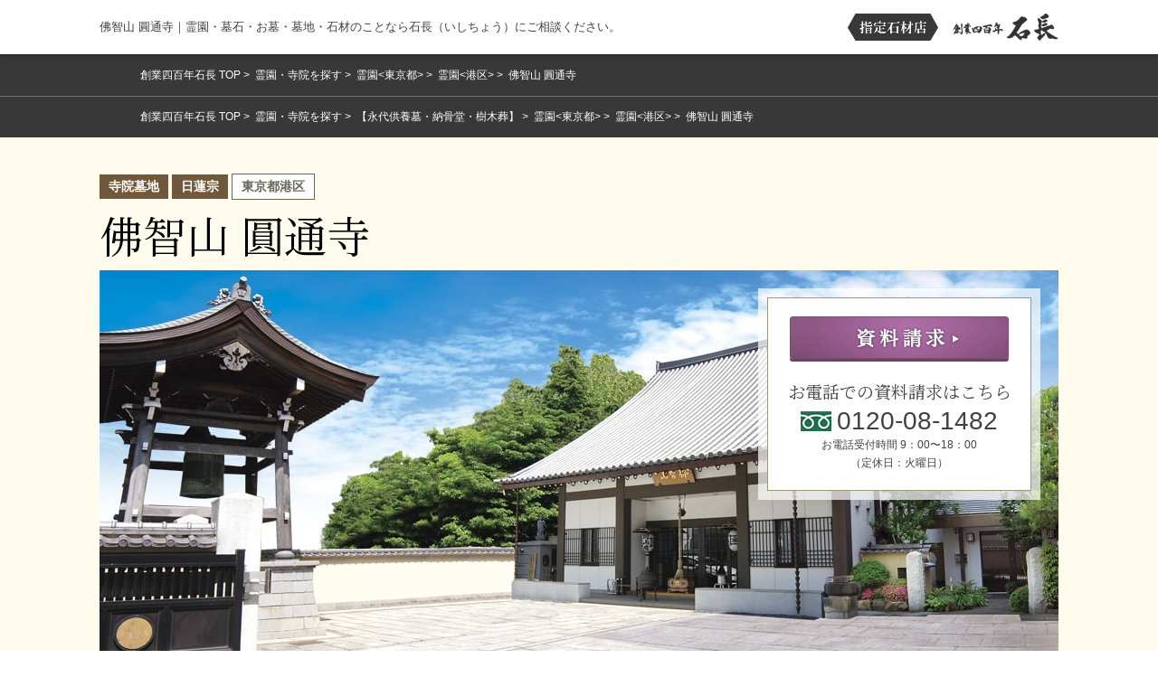

--- FILE ---
content_type: text/html; charset=utf-8
request_url: https://www.ishichou.co.jp/search/detail/id/186
body_size: 43588
content:
<!DOCTYPE html>
<html lang="ja"><!-- InstanceBegin template="/Templates/templates.dwt" codeOutsideHTMLIsLocked="false" -->
<head>
  <meta charset="utf-8">
        
    <title>佛智山 圓通寺(港区) | お墓のことは石長へ 創業四百年の石材店</title>
  
  <meta http-equiv="X-Frame-Options" content="sameorigin">
  <meta http-equiv="X-UA-Compatible" content="IE=edge">
  <meta name="viewport" content="width=device-width,user-scalable=yes,maximum-scale=1">
  <meta name="format-detection" content="telephone=no">
  <meta name="keywords" content="">

    <meta name="description" content="佛智山 圓通寺の最新情報を公開しています。お問い合わせは【0120-08-1482】まで。豊富な墓地・霊園の中から、ご家族にご満足頂けるお墓をご提案致します。創業四百年、私たち石長は長年培ってきた石材を見極める力と、熟練の技で、より良い墓石をつくり続けています。お気軽にご相談ください。">
  
    <meta property="og:type" content="article"/>
      <meta property="og:title" content="佛智山 圓通寺(港区) | お墓のことは石長へ 創業四百年の石材店"/>
    <meta property="og:description" content="佛智山 圓通寺の最新情報を公開しています。お問い合わせは【0120-08-1482】まで。豊富な墓地・霊園の中から、ご家族にご満足頂けるお墓をご提案致します。創業四百年、私たち石長は長年培ってきた石材を見極める力と、熟練の技で、より良い墓石をつくり続けています。お気軽にご相談ください。" />
    <meta property="og:image" content="/upload/image_data/save/54532164.jpg" />
    <meta property="og:url" content="https://www.ishichou.co.jp/search/detail/id/186" />
  <meta property="og:site_name" content="創業四百年の石材店「石長」"/>
  <meta content="summary" name="twitter:card" />
  <meta content="@twitter_acount" name="twitter:site" />

  <link rel="shortcut icon" href="/assets/img/common/favicon.ico">
  <link rel="stylesheet" href="//cdn.jsdelivr.net/normalize/3.0.3/normalize.min.css?20210524">

  <!-- /assets/css/import.css内を展開 -->
  <link rel="stylesheet" href="/assets/css/default.css?20210524">
  <link rel="stylesheet" href="/assets/css/module.css?20210524">
  <link rel="stylesheet" href="/assets/css/layout.css?20210524">
  <link rel="stylesheet" href="/assets/css/jquery.bxslider.css?20210524">
  <link rel="stylesheet" href="/assets/css/swiper.min.css?20210524">

  <link rel="stylesheet" href="/assets/css/search.css?20210524">
  <link rel="stylesheet" href="/assets/css/search-plus.css?20210524" />
  <link rel="stylesheet" href="/assets/css/error.css?20210524">
  <!--[if gte IE 9]><!-->
  <script src="//ajax.googleapis.com/ajax/libs/jquery/2.1.4/jquery.min.js"></script>
  <!--<![endif]-->
  <!--[if lt IE 9]>
<script src="//ajax.googleapis.com/ajax/libs/jquery/1.11.3/jquery.min.js"></script>
<script src="//cdn.jsdelivr.net/g/selectivizr@1.0.3b,html5shiv@3.7.3"></script>
<![endif]-->
  <!-- InstanceBeginEditable name="other" -->
<link rel="stylesheet" href="/assets/css/magnific-popup.css?20210524">
  <!-- InstanceEndEditable -->
  <!-- InstanceParam name="id" type="text" value="search" -->
  <!-- InstanceParam name="class" type="text" value="" -->
  <!-- InstanceParam name="meta" type="text" value="common" -->
  <script src="/assets/js/ua.js" type="text/javascript"></script>
  <script src="/assets/js/jquery.imagemapster.min.js"></script>
  
  <!-- GoogleAnalytics タグ 開始 -->
  <script>
    (function(i,s,o,g,r,a,m){i['GoogleAnalyticsObject']=r;i[r]=i[r]||function(){
    (i[r].q=i[r].q||[]).push(arguments)},i[r].l=1*new Date();a=s.createElement(o),
    m=s.getElementsByTagName(o)[0];a.async=1;a.src=g;m.parentNode.insertBefore(a,m)
    })(window,document,'script','//www.google-analytics.com/analytics.js','ga');

    ga('create', 'UA-21713650-1', 'auto');
    ga('require', 'displayfeatures');
    ga('send', 'pageview');

  </script>
  <!-- GoogleAnalytics タグ 終了 -->


</head>


<!-- ボディー部 -->
<body id="search" class="detail">
    <!-- 霊園詳細 タグ 開始 -->
    <!-- FP deqwas Remarketing Tage -->
    <div id="deqwas-collection-k" style="display:none"></div>
    <div id="deqwas-k" style="display:none"></div>
    <script type="text/javascript">
    /*<![CDATA[*/
        var deqwas_k = { option: {} };
        deqwas_k.cid = 'ishichou';

        deqwas_k.item_id = '186';

        (function () {
            var script = document.createElement('script');
            script.src = (location.protocol == 'https:' ? 'https:' : 'http:') + '//kdex005.deqwas.net/ishichou/scripts/item.js?noCache=' + (new Date()).getTime();
            script.type = 'text/javascript';
            script.defer = true;
            script.charset = 'UTF-8';
            document.getElementById('deqwas-k').appendChild(script);
        })();
    /*]]>*/
    </script>
    <!-- 霊園詳細 タグ 終了 -->
<script type="text/javascript">
var google_tag_params = {
listing_id: "186",
listing_pagetype: "offerdetail",
};
</script>
<script>
dataLayer = [{ google_tag_params: window.google_tag_params
}];
</script>


<!-- GoogleManager タグ 開始 -->
<noscript><iframe src="//www.googletagmanager.com/ns.html?id=GTM-MDH63S"
height="0" width="0" style="display:none;visibility:hidden"></iframe></noscript>
<script>(function(w,d,s,l,i){w[l]=w[l]||[];w[l].push({'gtm.start':
new Date().getTime(),event:'gtm.js'});var f=d.getElementsByTagName(s)[0],
j=d.createElement(s),dl=l!='dataLayer'?'&l='+l:'';j.async=true;j.src=
'//www.googletagmanager.com/gtm.js?id='+i+dl;f.parentNode.insertBefore(j,f);
})(window,document,'script','dataLayer','GTM-MDH63S');</script>

<script type="text/javascript">
  (function () {
    var tagjs = document.createElement("script");
    var s = document.getElementsByTagName("script")[0];
    tagjs.async = true;
    tagjs.src = "//s.yjtag.jp/tag.js#site=0PNik2F";
    s.parentNode.insertBefore(tagjs, s);
  }());
</script>
<noscript>
  <iframe src="//b.yjtag.jp/iframe?c=0PNik2F" width="1" height="1" frameborder="0" scrolling="no" marginheight="0" marginwidth="0"></iframe>
</noscript>
<!-- GoogleManager タグ 終了 -->

<!-- ヘッダー部 -->
<header id="header">
  <!-- 霊園詳細 -->
  <div class="header-inner clearfix subpage subonly">
    <h1 class="head-info">佛智山 圓通寺｜霊園・墓石・お墓・墓地・石材のことなら石長（いしちょう）にご相談ください。</h1>
    <nav id="global-nav">
      <p class="sp-menu-mail">
                <a href="/request" class="request"><img src="/assets/img/common/sp_mail_3.png" alt="資料請求"></a>
              </p>
      <p class="sp-menu-phone">
        <a href="tel:0120-08-1482">
          <img src="/assets/img/common/sp_phone.png" alt="電話">
        </a>
      </p>
    </nav>
    <p class="head-logo">
      <a href="/">
                        <img src="/assets/img/common/logo_sub.png" alt="指定石材店 創業四百年 石長" class="pc-only">
        <img src="/assets/img/common/sp_logo_sub.png" alt="指定石材店 創業四百年 石長" class="sp-only">
              </a>
    </p>
  </div>
  <!-- /霊園詳細 -->
</header>
<!-- End header -->
<!-- メインコンテンツ部 -->
<script type="text/javascript">
$(function() {
  $('a.request').click(function(){
    var cemet_id = '186';
    var checked_flg = true; // チェック状態取得
    var href = $(this).attr('href');

    $.ajax({
        type: 'post',
        url : '/search/ajaxListCheck',
        dataType : 'json',
        timeout : 10000,
        data : {'cemet_id' : cemet_id, 'checked_flg' : checked_flg },
        success : function(data) {
            location.href = href;
        },
        error : function(data) {
            alert('読み込み失敗');
        }
    });

    return false;
  });
});
</script>

  <!-- InstanceBeginEditable name="page-header" -->
  <div class="page-nav top">
    <div class="section-inner">
      <p>
        <span><a href="/">創業四百年石長 TOP</a></span> <span><a href="/search">霊園・寺院を探す</a></span> <span><a href="/search/list?search_pref_id=13">霊園<東京都></a></span> <span><a href="/search/list?search_pref_id=13&search_cemet_area_ids[]=1">霊園<港区></a></span> <span>佛智山 圓通寺</span>
      </p>
    </div>
  </div>
  <div class="page-nav">
    <div class="section-inner">
      <p>
        <span><a href="/">創業四百年石長 TOP</a></span> <span><a href="/search">霊園・寺院を探す</a></span>
         <span><a href="/search/list?search_feature_ids[]=2&amp;search_feature_ids[]=3&amp;search_feature_ids[]=4&amp;list_display_type=2&amp;insistence=1">【永代供養墓・納骨堂・樹木葬】</a></span>         <span><a href="/search/list?search_pref_id=13">霊園<東京都></a></span>
        <span><a href="/search/list?search_pref_id=13&search_cemet_area_ids[]=1">霊園<港区></a></span>
        <span>佛智山 圓通寺</span>
      </p>
    </div>
  </div>
  <!-- InstanceEndEditable -->

<div id="container">
  <main id="main" class="clearfix">
    <article id="article">
    <!-- InstanceBeginEditable name="main" -->
      <section class="detail-contents">
        <div class="facility-header">
          <div class="section-inner">
          <p class="facility-type">
                        <span class="type02">寺院墓地</span>
                                    <span class="type02">日蓮宗</span>
                        <span class="area">東京都港区</span>
          </p>
          <input type="hidden" name="id" id="id" value="186">
          <h2 class="facility-title">佛智山 圓通寺</h2>
          <div class="facility-img">
            <img src="/upload/image_data/save/54532164.jpg" width="1060" alt="">
            <div class="facility-access top sp-only">
              <div class="section-inner">
                <table>
                  <tbody>
                    <tr>
                      <th>名称</th>
                      <td>佛智山 圓通寺</td>
                    </tr>
                    <tr>
                      <th>住所</th>
                      <td>東京都港区赤坂5-2-39</td>
                    </tr>
                    <tr>
                      <th>墓地形態</th>
                      <td>寺院墓地</td>
                    </tr>
                    <tr>
                      <th>宗教・宗派</th>
                      <td>
                                                  日蓮宗<br>
                                              </td>
                    </tr>
                  </tbody>
                </table>
            </div>
          </div>
          <div class="facility-reservation">
            <div class="inner">
                            <a class="btn-05 over request" href="/request" ><img src="/assets/img/search/btn_request.png" alt="資料請求"></a>
              <p class="title">お電話での資料請求はこちら</p>
                            <p class="phone pc-only"><span>0120-08-1482</span></p>
              <p class="phone sp-only"><span><a href="tel:0120-08-1482">0120-08-1482</a></span></p>
              <p class="mb05">お電話受付時間 9：00〜18：00<br>（定休日：火曜日）</p>
            </div>
          </div>
        </div>
                                                                                                                                                                                                                                                                                                                                                                                                                                                                                                                                  <ul class="page-anchor">
            <li><a href=""><span class="arrow style-03">TOP</span></a></li>
                        <li><a href="#detail01"><span class="arrow style-04">写真で見る</span></a></li>
                                                            <li><a href="#detail03"><span class="arrow style-04">価格</span></a></li>
                                    <li><a href="#detail05"><span class="arrow style-04">交通アクセス</span></a></li>
          </ul>
          </div>
        </div>
        <!-- End .facility-header -->
        
        <div class="facility-info clearfix">
          <div class="section-inner">
          <h3>赤坂の地に佇む閑静な古刹。<br />
品格ある墓所を、終の住処に。</h3>
          <p><p>赤坂の閑静な一角に佇む佛智山 圓通寺は、日蓮聖人自ら魂を入れた木像を安置する<br />「江戸三祖師」のひとつで、「願い事がかなう寺」として人々に親しまれてきました。<br />境内にある「時の鐘」は江戸城を取り囲んだ七ヶ寺の鐘のひとつで、<br />港区指定文化財になっています。</p>
<div>
<ul class="list1">
<li>過去の宗旨・宗派は不問。<br />佛智山 圓通寺（日蓮宗）の檀家となっていただきます。</li>
<li>墓域は全区画お参りしやすい平坦地です。</li>
<li>長時間の法要でも負担がかからないよう、堂内には椅子をご用意しております。</li>
<li>永代供養墓やペット専用墓もご用意しています。<br />※ご見学の際は、必ず事前に0120-08-1482（通話無料）までご連絡ください。</li>
</ul>
</div></p>
                      <div class="sp-contents">
              <div class="img-box">
                            </div>
              <p></p>
            </div>
          </div>
        </div>
        <!-- End .facility-info -->

                                                                                                                                                                                                                                                                                                                                                                                                                        
        
        <div class="facility-photo" id="detail01">
                  <div class="section-inner">
          <h3 class="title-01">写真でみる<span class="fc-purple">佛智山 圓通寺</span></h3>
            <ul class="list-photo clearfix">
                                                                <li>
                <img src="/upload/image_data/save/2142620653.jpg"/>
                <p></p>
              </li>
                                                                              <li>
                <img src="/upload/image_data/save/1540551954.jpg"/>
                <p></p>
              </li>
                                                                              <li>
                <img src="/upload/image_data/save/1711933764.jpg"/>
                <p></p>
              </li>
                                                                              <li>
                <img src="/upload/image_data/save/1118890886.jpg"/>
                <p></p>
              </li>
                                      </ul>
          </div>
        
                                                                                                                                                                                                                                                                                                                                                                                                                                                                                                                                                        
                        
              </div>
      <!-- End .facility-photo -->

      
      
            <div class="facility-feature">
        <div class="section-inner">
          <h3 class="title-01">特徴</h3>
          <ul class="list-feature clearfix">
                                  <li>
              <dl class="feature01">
                <dt class="panel-layout">
                  <span><img src="/upload/image_data/save/1361952522.png"></span>
                  <span>永代供養</span>
                </dt>
                <dd>永代に渡り供養されるプランがあります。</dd>
              </dl>
            </li>
                                              <li>
              <dl class="feature01">
                <dt class="panel-layout">
                  <span><img src="/upload/image_data/save/1918402385.jpg"></span>
                  <span>駅から徒歩圏</span>
                </dt>
                <dd>アクセス至便！駅から徒歩でお墓参りができます。</dd>
              </dl>
            </li>
                                              <li>
              <dl class="feature01">
                <dt class="panel-layout">
                  <span><img src="/upload/image_data/save/1286710085.jpg"></span>
                  <span>ペットが眠れる</span>
                </dt>
                <dd>ペットが眠れるお墓があります。</dd>
              </dl>
            </li>
                                              <li>
              <dl class="feature01">
                <dt class="panel-layout">
                  <span><img src="/upload/image_data/save/289777845.jpg"></span>
                  <span>法要施設あり</span>
                </dt>
                <dd>園内または境内の施設で法要を執り行うことができます。</dd>
              </dl>
            </li>
                                              <li>
              <dl class="feature01">
                <dt class="panel-layout">
                  <span><img src="/upload/image_data/save/788543502.jpg"></span>
                  <span>会食室あり</span>
                </dt>
                <dd>園内または境内の施設で、法事・会食を行うことができます。</dd>
              </dl>
            </li>
                                              <li>
              <dl class="feature01">
                <dt class="panel-layout">
                  <span><img src="/upload/image_data/save/1838875705.jpg"></span>
                  <span>休憩所あり</span>
                </dt>
                <dd>お墓参りの際にひと休みできる休憩所が設けられています。</dd>
              </dl>
            </li>
                                              <li>
              <dl class="feature01">
                <dt class="panel-layout">
                  <span><img src="/upload/image_data/save/165759261.jpg"></span>
                  <span>駐車場あり</span>
                </dt>
                <dd>無料駐車場をご用意しております。お車で安心してお越しください。</dd>
              </dl>
            </li>
                                                      </ul>
         <p></p>
        </div>
                <!-- End .facility-feature -->
      </div>
      <!-- End .facility-feature -->
      
            <div class="facility-price" id="detail03">
        <div class="section-inner">
          <h3 class="title-01">参考価格</h3>
          <ul class="list-price">
                                                          
                                                                      
                                                                      
                                                                      
                                                                      
                                </ul>
          <p class="notes">※完売の場合はご容赦ください。最新情報は資料請求またはお問い合わせにてご確認ください。</p>
        </div>
      </div>
      <!-- End .facility-price -->
      
      
      <div class="facility-access" id="detail05">
        <div class="section-inner">
          <h3 class="title-01">交通アクセス</h3>
          <table>
            <tbody>
              <tr>
                <th>施設名</th>
                <td>佛智山 圓通寺                                (ぶっちざん えんつうじ)
                                </td>
              </tr>
              <tr>
                <th>住所</th>
                <td>東京都港区赤坂5-2-39</td>
              </tr>
              <tr>
                <th>経営主体</th>
                <td>佛智山 圓通寺</td>
              </tr>
            </tbody>
          </table>
          <!-- GoogleAnalytics タグ 終了 -->
          <script src="https://maps.googleapis.com/maps/api/js?key=AIzaSyCoNc_V7xkGbqElZIcmIuqul76WAU1HfjU"></script>
          <script src="/assets/js/gmaps.js"></script>
          <script>
            window.onload = function(){
                var map = new GMaps({
                                    div: '.googlemap',
                                    lat: '35.672501',
                                    lng: '139.732666',
                                    zoom: 13,
                                    mapTypeControl: false
                                    });

                map.addMarker({
                              lat: '35.672501',
                              lng: '139.732666'
                            });
            };
          </script>
          <div class="access-map clearfix">
            <div class="map">
              <div class="googlemap"></div>
                              <a class="btn-06" href="/search/tourPrint/cemet_id/186">詳しい行き方・周辺地図印刷ページ</a>                          </div>
            <div class="direction">
              <dl class="acodionList">
                <dt>車をご利用の場合</dt>
                <dd></dd>
              </dl>
              <dl class="acodionList">
                <dt>公共交通機関をご利用の場合</dt>
                <dd>東京メトロ千代田線「赤坂」駅より徒歩約5分<br>
東京メトロ銀座線・丸ノ内線「赤坂見附」駅より徒歩約10分</dd>
              </dl>
            </div>
          </div>
                  </div>
      </div>
      <!-- End .facility-access -->

      <div class="facility-contact">
        <div class="section-inner">
          <div class="facility-reservation-wrap">
            <div class="facility-reservation">
              <div class="inner clearfix">
                <div class="title-phone">
                                    <p class="title">お電話での資料請求はこちら</p>
                                    <p class="phone pc-only"><span>0120-08-1482</span></p>
                  <p class="phone sp-only"><span><a href="tel:0120-08-1482">0120-08-1482</a></span></p>
                  <p class="mb05">お電話受付時間 9:00～18:00(定休日：火曜日)</p>
                </div>
                                <div class="btn-reservation"> <a class="btn-05 over request" href="/request" ><img src="/assets/img/search/btn_request.png" alt="資料請求"></a> </div>
                              </div>
            </div>
          </div>
        </div>
      </div>
      <!-- End .facility-contact -->

      <!-- ▼ この霊園を見た人はこちらも見ています AIによるあなたにマッチする霊園・墓地 あなたの閲覧履歴 -->
      <section class="system-section">
        <div class="section-inner">
          <!-- ▼ ナビプラスレコメンド -->
          <div class="system-box match">
  <div class="system-inner">
    <div class="system-wrap">
      <h3 class="system-ttl"><span>この霊園を見た人は<br class="sp-only">こちらも見ています</span></h3>
      <div class="system-li" id="system-li">
                                <div class="system-item">
          <a href="/search/detail/id/180" class="over" onclick="apiSetCtr('180','9',this,'H0amJYcKbD2oG&uid=');return false;">
            <div class="system-img"><img src="/upload/image_data/save/1643173504.jpg" alt="本樹山 長幸寺"></div>
            <h3 class="system-item-ttl">本樹山 長幸寺</h3>
            <p class="system-location">東京都港区</p>
          </a>
        </div>
                                <div class="system-item">
          <a href="/search/detail/id/182" class="over" onclick="apiSetCtr('182','9',this,'H0amJYcKbD2oG&uid=');return false;">
            <div class="system-img"><img src="/upload/image_data/save/1786809526.jpg" alt="曹洞宗 圓通寺"></div>
            <h3 class="system-item-ttl">曹洞宗 圓通寺</h3>
            <p class="system-location">東京都墨田区</p>
          </a>
        </div>
                                <div class="system-item">
          <a href="/search/detail/id/964" class="over" onclick="apiSetCtr('964','9',this,'H0amJYcKbD2oG&uid=');return false;">
            <div class="system-img"><img src="/upload/image_data/save/1686921022.jpg" alt="恵光メモリアル新宿浄苑"></div>
            <h3 class="system-item-ttl">恵光メモリアル新宿浄苑</h3>
            <p class="system-location">東京都新宿区</p>
          </a>
        </div>
                                <div class="system-item">
          <a href="/search/detail/id/721" class="over" onclick="apiSetCtr('721','9',this,'H0amJYcKbD2oG&uid=');return false;">
            <div class="system-img"><img src="/upload/image_data/save/1306482051.jpg" alt="ゆめみどう"></div>
            <h3 class="system-item-ttl">ゆめみどう</h3>
            <p class="system-location">東京都港区</p>
          </a>
        </div>
              </div>
    </div>
  </div>
</div>


          <div class="system-box match">
  <div class="system-inner">
    <div class="system-wrap">
      <h2 class="system-ttl"><span>AIによるあなたに<br class="sp-only">マッチする霊園・墓地</span></h2>
      <div class="system-li">
                                <div class="system-item">
          <a href="/search/detail/id/565" class="over" onclick="apiSetCtr('565','10',this,'H0amJYcKbD2oG&uid=');return false;">
            <div class="system-img"><img src="/upload/image_data/save/229782007.jpg" alt="春秋苑"></div>
            <h3 class="system-item-ttl">春秋苑</h3>
            <p class="system-location">神奈川県川崎市</p>
          </a>
        </div>
                                <div class="system-item">
          <a href="/search/detail/id/571" class="over" onclick="apiSetCtr('571','10',this,'H0amJYcKbD2oG&uid=');return false;">
            <div class="system-img"><img src="/upload/image_data/save/1009202135.jpg" alt="湘南ふじみ霊園"></div>
            <h3 class="system-item-ttl">湘南ふじみ霊園</h3>
            <p class="system-location">神奈川県藤沢市</p>
          </a>
        </div>
                                <div class="system-item">
          <a href="/search/detail/id/558" class="over" onclick="apiSetCtr('558','10',this,'H0amJYcKbD2oG&uid=');return false;">
            <div class="system-img"><img src="/upload/image_data/save/1580530569.jpg" alt="日本庭園陵墓 紅葉亭"></div>
            <h3 class="system-item-ttl">日本庭園陵墓 紅葉亭</h3>
            <p class="system-location">神奈川県相模原市</p>
          </a>
        </div>
                                <div class="system-item">
          <a href="/search/detail/id/591" class="over" onclick="apiSetCtr('591','10',this,'H0amJYcKbD2oG&uid=');return false;">
            <div class="system-img"><img src="/upload/image_data/save/1999651317.jpg" alt="名古屋市立八事霊園"></div>
            <h3 class="system-item-ttl">名古屋市立八事霊園</h3>
            <p class="system-location">愛知県名古屋市</p>
          </a>
        </div>
              </div>
    </div>
  </div>
</div>
                    <!-- ▲ ナビプラスレコメンド -->
        </div>
      </section>
      <!-- ▲ この霊園を見た人はこちらも見ています AIによるあなたにマッチする霊園・墓地 あなたの閲覧履歴 -->

                
      <div class="facility-relative">
        <div class="section-inner">
        </ul>
          <div class="link-relative clearfix">
            <div class="fl_l">
              <a class="btn-06" href="/search/list?search_pref_id=13&amp;search_cemet_area_ids[]=1">東京都港区の霊園一覧</a>            </div>
            <div class="fl_r">
              <a class="btn-06" href="/search/ranking?search_pref_id=13">東京都のアクセスランキング</a>            </div>
          </div>
          <div class="link-relative clearfix">
            <div class="blocks"><a class="btn-07" href="/static/search/avoidfailure/">
              <p class="title"><img class="pc-only" src="/assets/img/search/title_never.png" alt="お墓選びで失敗しないためには"><img class="sp-only" src="/assets/img/search/title_never_sp.png" alt="お墓選びで失敗しないためには"></p>
              <p>墓所を見学する際は、石材店と一緒にいく事をおすすめします。ここではお墓選びの大事なポイントをご紹介いたします。</p></a>
            </div>
            <div class="blocks"><a class="btn-07" href="/static/iroha/manual/">
              <p class="title"><img src="/assets/img/search/title_guide.png" alt="お墓購入の手引き"></p>
              <p>お客様に理想的なお墓づくりをしていただくために、ここでは墓地選びのご提案やご購入の手順についてご紹介いたします。</p></a>
            </div>
            <div class="blocks"><a class="btn-07" href="https://www.ishichou.co.jp/site_news/detail/id/33">
              <p class="title"><img class="pc-only" src="/assets/img/search/title_qa.png" alt="スマホで簡単！お墓探しQ&amp;A"><img class="sp-only" src="/assets/img/search/title_qa_sp.png" alt="スマホで簡単！お墓探しQ&amp;A"></p>
              <p>LINEアプリから、いつでも気軽にお墓のプロにご質問いただけます。お墓に関するあなたの疑問・質問に、石長アドバイザーがお答えいたします。</p></a>
            </div>
          </div>
        </div>
      </div>
      <!-- End .facility-relative -->
      </section>
      <!-- InstanceEndEditable -->
    </article>
    <!-- End #article -->
  </main>
  <!-- End #main -->
</div>

<!-- フッター部 -->
  <section class="btm-contents">
    <div class="section-inner">

      <!-- 下層 -->
      <div class="footer_top">
        <a href="#" class="over"><img src="/assets/img/common/footer_top.png" alt=""></a>
      </div>
      <div class="bnr-company pc-only">
        <div class="inner"> <img src="/assets/img/common/bnr_company_logo.png" alt="創業四百年 石長">
          <p>私達は、慶長9年（1604年）の創業以来400年余りに渡って、<br>
            石工の技を受け継ぎ、伝えてきました。墓所のご要望や墓石のご希望をお伺いし、<br>
            その方にあったお墓のプランニングを行っています。
          </p>
          <a class="btn-03 over" href="/static/ishichou/">石長とは</a>
        </div>
      </div>
      <!-- End .bnr-company -->

      <div class="bnr-company sp-only">
        <a href="/static/ishichou/history/">
          <div class="inner">
            <img src="/assets/img/common/bnr_company_logo.png" alt="創業四百年 石長">
            <p>
              石一筋に四百余年。<br>
              お墓づくりへの一途な信念。
            </p>
          </div>
        </a>
      </div>
      <!-- End .bnr-company -->
      <!-- 下層 -->

    </div>
  </section>
  <!-- End .btm-contents -->


  <footer id="footer" class="all">
      <div class="footer-inner clearfix">
        <div class="footer-inner-wrap1 pc-only">
          <p class="title"><a href="/search">霊園・寺院を探す</a></p>
          <dl>
            <dt>おすすめエリア</dt>
            <dd>
              <ul>

                                
                <li><a href="/top/pref/pref_id/14">神奈川県</a></li>

                
                <li><a href="/top/pref/pref_id/13">東京都</a></li>

                
                <li><a href="/top/pref/pref_id/11">埼玉県</a></li>

                
                <li><a href="/top/pref/pref_id/12">千葉県</a></li>

                
                <li><a href="/top/pref/pref_id/23">愛知県</a></li>

                
                <li><a href="/top/pref/pref_id/25">滋賀県</a></li>

                
                <li><a href="/top/pref/pref_id/26">京都府</a></li>

                
                <li><a href="/top/pref/pref_id/27">大阪府</a></li>

                
                <li><a href="/top/pref/pref_id/28">兵庫県</a></li>

                
              </ul>
            </dd>
          </dl>
        </div>
        <div class="footer-inner-wrap2 pc-only">
          <dl>
            <dt>その他のエリア</dt>
            <dd>
              <ul>

                                
                <li><a href="/top/pref/pref_id/1">北海道</a></li>

                
                <li><a href="/top/pref/pref_id/2">青森県</a></li>

                
                <li><a href="/top/pref/pref_id/3">岩手県</a></li>

                
                <li><a href="/top/pref/pref_id/4">宮城県</a></li>

                
                <li><a href="/top/pref/pref_id/5">秋田県</a></li>

                
                <li><a href="/top/pref/pref_id/6">山形県</a></li>

                
                <li><a href="/top/pref/pref_id/7">福島県</a></li>

                
                <li><a href="/top/pref/pref_id/8">茨城県</a></li>

                
                <li><a href="/top/pref/pref_id/9">栃木県</a></li>

                
                <li><a href="/top/pref/pref_id/10">群馬県</a></li>

                
                <li><a href="/top/pref/pref_id/11">埼玉県</a></li>

                
                <li><a href="/top/pref/pref_id/12">千葉県</a></li>

                
                <li><a href="/top/pref/pref_id/13">東京都</a></li>

                
                <li><a href="/top/pref/pref_id/14">神奈川県</a></li>

                
                <li><a href="/top/pref/pref_id/15">新潟県</a></li>

                
                <li><a href="/top/pref/pref_id/16">富山県</a></li>

                
                <li><a href="/top/pref/pref_id/17">石川県</a></li>

                
                <li><a href="/top/pref/pref_id/18">福井県</a></li>

                
                <li><a href="/top/pref/pref_id/19">山梨県</a></li>

                
                <li><a href="/top/pref/pref_id/20">長野県</a></li>

                
                <li><a href="/top/pref/pref_id/21">岐阜県</a></li>

                
                <li><a href="/top/pref/pref_id/22">静岡県</a></li>

                
                <li><a href="/top/pref/pref_id/23">愛知県</a></li>

                
                <li><a href="/top/pref/pref_id/24">三重県</a></li>

                
                <li><a href="/top/pref/pref_id/25">滋賀県</a></li>

                
                <li><a href="/top/pref/pref_id/26">京都府</a></li>

                
                <li><a href="/top/pref/pref_id/27">大阪府</a></li>

                
                <li><a href="/top/pref/pref_id/28">兵庫県</a></li>

                
                <li><a href="/top/pref/pref_id/29">奈良県</a></li>

                
                <li><a href="/top/pref/pref_id/30">和歌山県</a></li>

                
                <li><a href="/top/pref/pref_id/31">鳥取県</a></li>

                
                <li><a href="/top/pref/pref_id/32">島根県</a></li>

                
                <li><a href="/top/pref/pref_id/33">岡山県</a></li>

                
                <li><a href="/top/pref/pref_id/34">広島県</a></li>

                
                <li><a href="/top/pref/pref_id/35">山口県</a></li>

                
                <li><a href="/top/pref/pref_id/36">徳島県</a></li>

                
                <li><a href="/top/pref/pref_id/37">香川県</a></li>

                
                <li><a href="/top/pref/pref_id/38">愛媛県</a></li>

                
                <li><a href="/top/pref/pref_id/39">高知県</a></li>

                
                <li><a href="/top/pref/pref_id/40">福岡県</a></li>

                
                <li><a href="/top/pref/pref_id/41">佐賀県</a></li>

                
                <li><a href="/top/pref/pref_id/42">長崎県</a></li>

                
                <li><a href="/top/pref/pref_id/43">熊本県</a></li>

                
                <li><a href="/top/pref/pref_id/44">大分県</a></li>

                
                <li><a href="/top/pref/pref_id/45">宮崎県</a></li>

                
                <li><a href="/top/pref/pref_id/46">鹿児島県</a></li>

                
                <li><a href="/top/pref/pref_id/47">沖縄県</a></li>

                
              </ul>
            </dd>
          </dl>
        </div>
        <div class="footer-inner-wrap3 pc-only">
          <p class="title"><a href="/static/iroha/">お墓探しの「いろは」</a></p>
          <dl>
            <dt><a href="/static/iroha/grave/">墓地と墓石を知る</a></dt>
            <dd>
              <ul>
                <li><a href="/static/iroha/grave/cemetery/">墓地の種類</a></li>
                <li><a href="/static/iroha/grave/type/">区画タイプ</a></li>
                <li><a href="/static/iroha/grave/stone/">墓石のかたち</a></li>
                <li><a href="/static/iroha/grave/part/">墓石のパーツ</a></li>
                <li><a href="/static/iroha/grave/material/">石材の種類</a></li>
                <li><a href="/static/iroha/grave/carving/">彫刻・文字</a></li>
                <li><a href="/static/iroha/grave/product/">お墓の施工実績</a></li>
              </ul>
            </dd>
            <dt><a href="/static/iroha/manual/">お墓購入の手引き</a></dt>
            <dd>
              <ul>
                <li><a href="/static/iroha/manual/cost/">お墓にかかるお金</a></li>
                <li><a href="/static/iroha/manual/step/">お墓の購入手順</a></li>
                <li><a href="/static/iroha/manual/timing/">お墓を建てる時期</a></li>
                <li><a href="/static/iroha/manual/knowing/">墓地選びの心得</a></li>
                <li><a href="/static/iroha/manual/law/">お墓の決まりごと</a></li>
              </ul>
            </dd>
          </dl>
        </div>
        <div class="footer-inner-wrap4 pc-only">
          <ul>
            <li class="title"><a href="/static/knowledge/">よくある質問</a></li>
            <li class="title"><a href="/static/knowledge/manner/">お墓参りのマナー</a></li>
            <li class="title"><a href="/static/knowledge/knowledge/">お墓のまめ知識</a></li>
            <li class="title"><a href="/static/gravestone/">お墓をお持ちの方へ</a></li>
            <li class="title"><a href="/static/gravestone/move/">お墓の引越し・改葬</a></li>
            <li class="title"><a href="/static/gravestone/repair/">お墓の修理・リフォーム</a></li>
            <li class="title"><a href="https://www.ishichou.co.jp/kamakuraboseki/">鎌倉墓石</a></li>
          </ul>
        </div>
        <div class="footer-inner-wrap5 pc-only">
          <ul class="footer-sitemap">
            <li><a href="/static/company/">会社案内</a></li>
            <li><a href="/static/ishichou/showroom/">鎌倉墓石ギャラリー</a></li>
            <li><a href="/static/ishichou/shoplist/">店舗紹介</a></li>
            <li><a href="/static/ishichou/history/">石長の歩み</a></li>
            <li><a href="/static/sitemap/">サイトマップ</a></li>
            <li><a href="/static/privacy-policy/">個人情報保護方針</a></li>
          </ul>

          <div class="footer-inner-wrap5-logo">
            <p>
              <img class="pc-only" src="/assets/img/common/logo_footer.png" alt="長">
              <small id="copy-right">Copyright(C) Ishichou Co.Ltd.<br>
                All Rights Reserved.
              </small>
            </p>
          </div>
        </div>
          <p class="sp-only pagetop">
            <a href="#header"><img src="/assets/img/common/sp_pagetop.png" alt=""></a>
          </p>
          <div class="footer-contents04 sp-only ">
            <p>
              <img class="pc-only" src="/assets/img/common/logo_footer.png" alt="長">
              <img class="sp-only" src="/assets/img/common/sp_logo_footer.png" alt="長">
              <small id="copy-right">Copyright(C) Ishichou Co.Ltd.<br class="pc-only">
                All Rights Reserved.
              </small>
            </p>
          </div>
        <!-- End .footer-contents-right -->
      </div>

    </footer>
    <!-- End #footer -->

  <!-- js -->
  <!-- InstanceBeginEditable name="js" -->
  <script src="/assets/js/jquery.bxslider.js"></script>
  <script src="//vjs.zencdn.net/5.11.6/video.js"></script>

  
  <script src="/assets/js/swiper.min.js"></script>
  <!-- Initialize Swiper -->
  <script>
    var swiper = new Swiper('.swiper-container', {
      spaceBetween: 30,
      centeredSlides: true,
      hashNavigation: {
        watchState: true,
        replaceState: true,
      },
      loop: true,
      speed: 500,
      autoplay: false,
      simulateTouch: false,
      effect: 'fade',
      fadeEffect: {
        crossFade: false
      }
    });
  </script>
  <script src="/assets/js/jquery.magnific-popup.min.js"></script>
	<script>
  $(document).ready(function () {
    $('.popup-modal').magnificPopup({
      type: 'inline',
      midClick: true
    });
  });
</script>
  <!-- InstanceEndEditable -->
  <script src="/assets/js/jquery.matchHeight.js"></script>
  <script src="/assets/js/common.js"></script>
  <script src="/assets/js/ua.js"></script>

  <!-- ▼ ナビプラス -->
  <script type="text/javascript" src="//r6.snva.jp/javascripts/reco/2/sna.js?k=H0amJYcKbD2oG"></script>

  

      <script type="text/javascript">
    __snahost = "r6.snva.jp";
    recoConstructer({
      k:"H0amJYcKbD2oG",
      uid:"",
      bcon:{
        basic:{
          items:[{id:"186"}]
        }
      }
    });
  </script>
  
  
    <!-- ▲ ナビプラス -->

<script>window.$zoho=window.$zoho || {};$zoho.salesiq=$zoho.salesiq||{ready:function(){}}</script><script id="zsiqscript" src="https://salesiq.zohopublic.jp/widget?wc=143e0d2634ee35780d02a9e098201042b8325b9f4f488c7be8970b317475346a" defer></script>
</body>
<!-- InstanceEnd --></html>


--- FILE ---
content_type: text/css
request_url: https://www.ishichou.co.jp/assets/css/layout.css?20210524
body_size: 38126
content:
@charset "utf-8";

/*
File Name   : layout.css
Description : 各ブロックのレイアウト
*/

/* PC Layout ******************************************************************************************* */

/* BASE
================================================== */
@import url('https://fonts.googleapis.com/css2?family=Noto+Serif+JP:wght@400;500;600;700&display=swap');
/*** structure ***/

body {
  color: #414141;
  font-family: "メイリオ", Meiryo, Osaka, "ＭＳ Ｐゴシック", "MS PGothic", sans-serif;
  /*font-size: 62.5%;*/
  line-height: 1.7;
  /*overflow: hidden;*/
  min-width: 1060px;
  overflow: hidden;
}

body > div:first-child,
body > article,
body > footer,
body > header,
body > main {
  width: 100%;
  min-width: 320px;
  font-size: 15px;
  font-size: 1.5rem;
  -webkit-box-sizing: border-box;
  -moz-box-sizing: border-box;
  -ms-box-sizing: border-box;
  -o-box-sizing: border-box;
  box-sizing: border-box;
}

/*** hypertext ***/

a {
  color: #414141;
  text-decoration: none;
}

a:hover,
a:active {
  text-decoration: underline;
}

a:focus {
  outline: none;
}

a img {
  border: none;
}

a.over:hover,
a:hover img.over,
input.over:hover {
  filter: alpha(opacity=70);
  -moz-opacity: 0.7;
  opacity: 0.7;
  -webkit-transition: 0.2s ease-in-out;
  -moz-transition: 0.2s ease-in-out;
  -ms-transition: 0.2s ease-in-out;
  -o-transition: 0.2s ease-in-out;
  transition: 0.2s ease-in-out;
}

/*** pc-only / sp-only ***/

@media screen and (min-width: 768px) {
  .sp-only {
    display: none !important;
  }
}

@media screen and (max-width: 767px) {
  .pc-only {
    display: none !important;
  }
}

/*** js event  !! .hoge { display: none; } & <div class="hoge no-js"></div> !! ***/

.no-js {
  display: block !important;
}

/* Header
----------------------------------------------------------- */

#header {
  /* background-color: #FCFBF7;
  border-bottom: 1px solid #BBBBBB; */
  position: relative;
  height: 150px;
  box-shadow: 0 0 10px rgba(0, 0, 0, 0.2);
}

.header-inner {
  width: 1060px;
  height: 150px;
  position: relative;
  margin: 0 auto;
  padding: 15px 0 0;
  -webkit-box-sizing: border-box;
  -moz-box-sizing: border-box;
  -ms-box-sizing: border-box;
  -o-box-sizing: border-box;
  box-sizing: border-box;
}

#header {
  background: #fff;
}

.head-logo {
  position: absolute;
  top: 35px;
}

.head-logo img {
  width: 240px;
  height: auto;
}

.subpage .head-logo img {
  width: 200px;
  height: auto;
}

.head-info-box {
  position: absolute;
  top: 40px;
  left: 245px;
}

.head-info-box h1 {
  font-size: 14px;
  font-weight: bold;
  vertical-align: top;
  line-height: 1.4;
  margin-left: 15px;
}

.head-info-box h1 span {
  font-size: 26px;
  color: #7e3a61;
  padding: 0 5px;
}

.header-fb {
  /* position: absolute;
  top: 50px;
  right: 425px; */
  display: flex;
  align-items: center;
  margin: 0 16px 0 0;
}

.header-fb img {
  width: 30px;
}
.header-ig {
  display: flex;
  align-items: center;
  margin: 0 16px 0 0;
}
.header-ig img {
  width: 28px;
}

.header-contact {
  position: absolute;
  top: 30px;
  right: 0;
}

.header-contact-top {
  display: flex;
}

.header-contact .tel {
  display: flex;
  align-items: center;
  line-height: 1.2;
  transform: translateY(3px);
}

.header-contact .tel p {
  font-size: 19px;
  font-weight: bold;
  color: #595c60;
  letter-spacing: 2px;
}

.header-contact .tel span {
  display: inline-flex;
  align-items: center;
  padding: 0 0 0 45px;
  font-size: 24px;
  font-weight: bold;
  background: url(/assets/img/common/icn_freedial.png) no-repeat 0 6px;
  background-size: 40px auto;
  background-position: left top;
}

#header-contact-search-sp {
  display: none;
}

.header-contact a {
  /* position: absolute;
  right: 0;
  top: 7px; */
}

.header-contact a.btn-04 {
  width: 170px;
  font-size: 14px;
  font-weight: bold;
  padding: 0;
  color: #fff;
  border: 1px solid #8d5683;
  background-color: #8d5683;
  margin: 0 0 0 16px;
}

.header-contact a.btn-04 span {
  width: auto;
  display: block;
  border: 1px solid #fff;
  text-align: center;
  padding: 6px 0;
}

.header-menu {
  position: absolute;
  top: 147px;
  right: 0;
  left: 0;
  display: flex;
  justify-content: space-between;
}

.header-menu-item {
  width: calc(100% / 4);
}

.header-menu-item {
  border-right: 1px solid #e5e5e3;
}

.header-menu-item:first-of-type {
  border-left: 1px solid #e5e5e3;
}

.header-menu-item a {
  display: flex;
  justify-content: center;
  align-items: center;
  font-family: 'Noto Serif JP', serif;
  font-size: 1.5rem;
  font-weight: bold;
}

.header-menu-item a:before {
  content: "";
  display: inline-block;
  background-size: contain;
  background-repeat: no-repeat;
  margin: 0 0.2em 0 0;
}

.gnav-item01 a:before {
  width: 18px;
  height: 20px;
  background-image: url(/assets/img/common/icn_nav01.png);
  margin-bottom: 2px;
}

.gnav-item02 a:before {
  width: 18px;
  height: 24px;
  background-image: url(/assets/img/common/icn_nav02.png);
  margin-bottom: 2px;
}

.gnav-item03 a:before {
  width: 18px;
  height: 24px;
  background-image: url(/assets/img/common/icn_nav03.png);
  margin-bottom: 2px;
}

.gnav-item04 a:before {
  width: 18px;
  height: 24px;
  background-image: url(/assets/img/common/icn_nav04.png);
  margin-bottom: 2px;
}

/* subpage
=========================== */

#header .header-inner.subpage .head-info {
  font-size: 13px;
  font-size: 1.3rem;
  font-weight: normal;
  margin-bottom: 20px;
}

#header .header-inner.subpage .head-logo {
  position: absolute;
  top: 23px;
  right: 195px;
}

#header .header-inner.subpage .header-contact {
  position: absolute;
  top: 25px;
  right: 0;
  width: 175px;
}

/*
#header .header-inner.subpage .header-contact .btn-04 {
  font-size: 14px;
  font-size: 1.4rem;
  display: block;
  text-align: left;
  padding: 2px 25px 2px 5px;
}
*/

#header .header-inner.subpage .header-contact .btn-04 {
  font-size: 13px;
  font-size: 1.4rem;
  display: block;
  text-align: left;
  padding: 0;
  border: 1px solid #8d5683;
  background-color: #8d5683;
  margin: inherit;
  margin-left: auto;
}

#header .header-inner.subpage .header-contact .btn-04 span {
  width: 166px;
  display: inline-block;
  border: 1px solid #fff;
  text-align: left;
  color: #fff;
  padding: 2px 0 2px 5px;
}

#header .header-inner.subpage .header-contact .tel {
  line-height: 1.1;
  margin: 7px 0 0;
  padding: 0 0 0 35px;
  font-size: 18px;
  font-weight: bold;
  background: url(/assets/img/common/icn_freedial.png) no-repeat 0 0;
  background-size: 30px auto;
}

.subpage .head-logo img {
  width: inherit;
}

/* subpage search-detail
=========================== */

.detail #header {
  border-bottom: 1px solid #222;
  height: inherit;
}

.detail #header .header-inner.subpage {
  height: auto;
  padding: 15px 0;
  display: table;
}

.detail #header .header-inner.subpage .head-info {
  margin-bottom: 0;
  display: table-cell;
  vertical-align: middle;
}

.detail #header .header-inner.subpage .head-logo {
  position: static;
  display: table-cell;
  text-align: right;
}

#form1 {
  position: relative;
  margin-top: 15px;
  margin-left: auto;
  width: 100%;
  box-sizing: border-box;
  margin-right: 0;
  width: 416px;
  display: flex;
}

/*検索ボックス*/

#sbox {
  outline: 0;
  height: 36px;
  padding: 0 10px;
  border-radius: 2px 0 0 2px;
  background: #fff;
  width: calc(100% - 76px);
  box-sizing: border-box;
  display: block;
  border-color: #ccaa60;
  border-right: none;
}

/*検索ボタン*/

#sbtn {
  width: 76px;
  height: 36px;
  /* position: absolute; */
  /* left: 270px; */
  /* top: 0; */
  border-radius: 0 2px 2px 0;
  background: #b7823e;
  border: none;
  color: #fff;
  font-weight: bold;
  font-size: 14px;
}

/* Global nav
----------------------------------------------------------- */

#global-nav {
}

#global-nav p {
  display: none;
}

#global-nav li {
  float: left;
  font-family: 'Noto Serif JP', serif;
  /*
-webkit-box-sizing: border-box;
-moz-box-sizing: border-box;
box-sizing: border-box;*/
}

#global-nav li a {
  color: #000;
  font-weight: bold;
}

#global-nav li a:hover {
}

#header .header-inner.subpage #global-nav {
  position: absolute;
  bottom: 16px;
  font-size: 15px;
  font-size: 1.5rem;
  right: 0;
  left: 0;
}

#header .header-inner.subpage #global-nav li {
  border-right: 1px solid #e5e5e3;
}

#header .header-inner.subpage #global-nav li:first-child {
  border-left: 1px solid #e5e5e3;
}

#header .header-inner.subpage #global-nav li a {
  padding: 0 15px 0;
  position: relative;
}

#header .header-inner.subpage #global-nav li a::before {
  content: " ";
  position: relative;
  bottom: -0.4em;
  margin-right: 0.2em;
}

#header .header-inner.subpage #global-nav li#gnav01 a::before {
  content: url("/assets/img/common/icn_nav01.png");
}

#header .header-inner.subpage #global-nav li#gnav02 a::before {
  content: url("/assets/img/common/icn_nav02.png");
}

#header .header-inner.subpage #global-nav li#gnav03 a::before {
  content: url("/assets/img/common/icn_nav03.png");
}

#header .header-inner.subpage #global-nav li#gnav04 a::before {
  content: url("/assets/img/common/icn_nav04.png");
}

#header .header-inner.subpage #global-nav li#gnav05 a::before {
  content: url("/assets/img/common/icn_nav05.png");
}

.detail #header .header-inner.subpage #global-nav {
  display: none;
}

#header .header-inner.subpage #form1 {
  margin-top: inherit;
  width: 380px;
}

#header .gnav-block {
  display: flex;
  justify-content: space-between;
}

/* page-search
=========================== */

.page-search {
  background: url(/assets/img/search/bg_list.png) repeat;
}

.list-search {
  background: url(/assets/img/search/bg_list_search.png) 0 0 no-repeat;
}

.list-search li,
.list-search li a {
  width: 323px;
  height: 60px;
  display: table-cell;
  vertical-align: middle;
  text-align: center;
  font-size: 16px;
  font-size: 1.6rem;
  font-family: 'Noto Serif JP', serif;
  color: #000;
  font-weight: bold;
}

.list-search li:nth-child(2),
.list-search li:nth-child(2) a {
  width: 324px;
}

.list-search li span {
  height: 30px;
  line-height: 30px;
  display: block;
}

.list-search li a:hover,
.list-search li.current a {
  color: #fff;
  text-decoration: none;
  background: url(/assets/img/search/bg_list_on.png) repeat;
}

/* Page nav
----------------------------------------------------------- */

.page-nav {
  background-color: #383838;
  color: #fff;
  min-height: 20px;
  line-height: 25px;
  padding: 10px 0;
  font-size: 12px;
  font-size: 1.2rem;
  word-break: keep-all;
  /*  white-space:nowrap;*/
}

.page-nav .section-inner {
  width: 970px;
}

.page-nav a {
  color: #fff;
}

.page-nav a:after {
  content: ">";
  margin: 0 3px;
  -moz-display: inline-block;
  -ms-display: inline-block;
  -o-display: inline-block;
  -webkit-display: inline-block;
  display: inline-block;
  text-decoration: none !important;
}

.page-nav a:after {
}

.page-nav.top {
  border-bottom: 1px solid #777;
}

.page-nav .not-icon a::after {
  content: "";
  margin: 0;
  -moz-display: inline-block;
  -ms-display: inline-block;
  -o-display: inline-block;
  -webkit-display: inline-block;
  display: inline-block;
  text-decoration: none !important;
}

/* Container
----------------------------------------------------------- */

#container {
  margin: 0 auto;
  text-align: left;
  font-size: 14px;
  font-size: 1.4rem;
}

/* Main
----------------------------------------------------------- */

#main {
  margin: 0 auto;
  padding: 40px 0;
  background-color: #fffced;
}

#top #main {
  margin: 0 auto;
  padding: 0 0 0;
  background-color: #fffced;
}

.section-inner {
  width: 970px;
  margin: 0 auto;
}

.section-inner .footer_top {
  position: fixed;
  bottom: 110px;
  right: 10px;
  z-index: 9;
}

.section-inner ul.bnr {
  width: 100%;
}

.section-inner ul.bnr li {
  width: 470px;
}

.section-inner ul.bnr li:first-child {
  float: left;
}

.section-inner ul.bnr li:last-child {
  float: right;
}

.section-inner ul.bnr li.bnr-03 {
  float: left;
}

/* title-area
=========================== */

#title-area {
  background-color: #fefefc;
  font-size: 34px;
  font-size: 3.4rem;
  font-family: 'Noto Serif JP', serif;
}

#title-area h2 {
  font-size: 34px;
  font-size: 3.4rem;
  display: table-cell;
  vertical-align: middle;
  height: 105px;
}

/* bnr-contents
----------------------------------------------------------- */

.bnr-contents {
  padding: 40px 0;
  background: url(/assets/img/search/bg_bnr_contents.png) repeat;
}

.list-bnr li {
  float: left;
  margin-left: 30px;
}

.list-bnr li:first-child {
  margin-left: 0;
}

/* btm-contents
----------------------------------------------------------- */

.btm-contents {
  background-color: #111111;
  font-size: 14px;
  font-size: 1.4rem;
}

.bnr-company {
  padding: 10px 10px 10px 0;
  color: #fff;
  background: url(/assets/img/common/bnr_company_img.png) right 0 no-repeat;
}

.bnr-company .inner {
  height: 260px;
  padding: 25px 0 0 20px;
  box-sizing: border-box;
  border: 1px solid rgba(255, 255, 255, 0.5);
}

.bnr-company p {
  margin-bottom: 20px;
}

.bnr-company .btn-03 {
  width: 235px;
}

/* Footer
----------------------------------------------------------- */

footer {
  clear: both;
  background: url(/assets/img/common/bg_footer.png) center 0 repeat-x;
  border-top: 5px solid #c8a655;
  color: #fff;
}

.footer-inner {
  width: 1060px;
  margin: 0 auto;
  display: table;
  background: url(/assets/img/common/bg_footer_contents02.png) right top repeat-y;
}

.footer-contents-left {
  width: 795px;
  display: table-cell;
  background: url(/assets/img/common/bg_footer_contents02.png) right top repeat-y;
}

.footer-contents-right {
  width: 265px;
  display: table-cell;
  vertical-align: top;
}

/* list-page
=========================== */

.list-page {
}

.list-page li {
}

.list-page li a {
  position: relative;
  display: inline-block;
  padding: 0 0 0 1.5em;
  vertical-align: middle;
  text-decoration: none;
  color: #fff;
}

.list-page li a:hover {
  text-decoration: underline;
}

.list-page li a:before,
.list-page li a:after {
  position: absolute;
  top: 0;
  bottom: 0;
  left: 0;
  margin: auto;
  content: "";
  vertical-align: middle;
}

/*** arrow style ***/

.list-page li a:before {
  left: 4px;
  width: 3px;
  height: 3px;
  border: 3px solid transparent;
  border-left: 3px solid #fff;
  text-align: center;
  -webkit-box-sizing: border-box;
  -moz-box-sizing: border-box;
  -ms-box-sizing: border-box;
  -o-box-sizing: border-box;
  box-sizing: border-box;
}

.list-page li li a {
  padding-left: 15px;
}

.footer-contents01 {
  display: table;
  table-layout: fixed;
  width: 100%;
}

.footer-contents01 .list-page {
  display: table-cell;
  padding: 35px 5px 0 45px;
  vertical-align: top;
  height: 375px;
  box-sizing: border-box;
  background: url(/assets/img/common/bg_footer_contents01.png) left bottom no-repeat;
}

.footer-contents01 .list-page:nth-child(2) {
  width: 255px;
}

.footer-contents02 {
  width: 795px;
  height: 100px;
  display: table-cell;
  vertical-align: middle;
  text-align: center;
  background: url(/assets/img/common/bg_footer_contents01.png) left top no-repeat;
}

.footer-contents02 .footer-sitemap li {
  display: inline-block;
  font-size: 13px;
  font-size: 1.3rem;
}

.footer-contents02 .footer-sitemap li:before {
  content: "｜ ";
}

.footer-contents02 .footer-sitemap li:first-child:before {
  display: none;
}

.footer-contents02 .footer-sitemap li a {
  color: #fff;
}

.footer-contents03 {
  padding: 35px 5px 0 35px;
  height: 215px;
  background: url(/assets/img/common/bg_footer_contents03.png) left bottom repeat-x;
}

.footer-contents04 {
  text-align: center;
  padding: 35px 0 0 0;
}

.list-page li {
  font-size: 13px;
  font-size: 1.3rem;
}

.list-page li.title {
  font-size: 17px;
  font-size: 1.7rem;
  margin-bottom: 8px;
}

.list-page li.title ul,
.list-page li.sub-title {
  margin-left: 25px;
}

.list-page li.sub-title > a {
  padding-left: 0;
}

.list-page li.sub-title > a:before,
.list-page li.sub-title > a:after {
  display: none;
}

.list-page li.title > a::before,
.list-page li.title > a::after {
  position: absolute;
  top: 0;
  bottom: 0;
  left: 0;
  margin: auto;
  content: "";
  vertical-align: middle;
}

.list-page li.title > a::before {
  box-sizing: border-box;
  width: 15px;
  height: 15px;
  border: 1px solid #fff;
  background-color: #595c60;
  -webkit-border-radius: 50%;
  border-radius: 50%;
}

.list-page li.title > a::after {
  left: 6px;
  width: 3px;
  height: 3px;
  border: 3px solid transparent;
  border-left: 3px solid #fff;
  text-align: center;
  -webkit-box-sizing: border-box;
  -moz-box-sizing: border-box;
  -ms-box-sizing: border-box;
  -o-box-sizing: border-box;
  box-sizing: border-box;
}

.list-page .indent {
  padding-left: 1em;
}

.list-page li li {
  margin-top: 5px;
}

.footer-contents05 {
  clear: both;
  padding: 13px 0;
  -moz-box-shadow: inset 0 5px 10px rgba(0, 0, 0, 0.2);
  -ms-box-shadow: inset 0 5px 10px rgba(0, 0, 0, 0.2);
  -o-box-shadow: inset 0 5px 10px rgba(0, 0, 0, 0.2);
  -webkit-box-shadow: inset 0 5px 10px rgba(0, 0, 0, 0.2);
  box-shadow: inset 0 5px 10px rgba(0, 0, 0, 0.2);
  background: #fff;
}

.footer-contents05 div {
  width: 1060px;
  margin: auto;
  overflow: hidden;
}

.footer-contents05 .fb-btn {
  float: left;
  margin: 0;
  padding-top: 10px;
}

.footer-contents05 .ig-btn {
  float: left;
  margin: 0 0 0 16px;
  padding-top: 12px;
}

.footer-contents05 .footer-banner-btn {
  float: left;
  margin: 0 0 0 24px;
  padding-top: 11px;
}

.footer-contents05 dl {
  display: table;
  margin: 0 0 0 auto;
}

.footer-contents05 dt,
.footer-contents05 dd {
  display: table-cell;
  vertical-align: middle;
  padding-left: 20px;
}

.footer-contents05 dt {
  padding-right: 10px;
}

.footer-contents05 dl img {
  vertical-align: middle;
}

/* copy-right
=========================== */

#copy-right {
  line-height: 1.5;
  font-size: 10px;
  font-size: 1rem;
  display: block;
  padding-top: 15px;
}

/* SP Layout ******************************************************************************************* */

@media screen and (max-width: 767px) {
  /* BASE
  ================================================== */
  /*** structure ***/
  body {
    min-width: 320px;
    font-size: 13px;
  }
  /* Header
  ----------------------------------------------------------- */
  #header {
    background-color: #fff;
    border-bottom: 1px solid #c5c5c3;
    padding-top: 58px;
    height: auto;
  }
  .header-inner {
    width: 100%;
    height: 50px;
    padding: 0;
  }
  /* subpage
  =========================== */
  #header .header-inner.subpage {
    background: #fff;
    position: fixed !important;
    height: 60px;
    z-index: 9999;
    top: 0;
    left: 0;
  }
  #header .header-inner.subpage .head-info {
    display: none;
  }
  #header .header-inner.subpage .head-logo {
    width: 138px;
    top: 7px;
    right: inherit;
    left: 4px;
  }
  #header .header-inner.subpage .head-logo img {
    width: 100%;
    height: auto;
  }
  #header .header-inner.subpage .header-contact {
    display: none;
  }
  #header .header-inner.subpage .header-contact .btn-04 {
    display: none;
  }
  .detail #header .header-inner.subpage #global-nav {
    display: block;
  }
  /* subpage search-detail
  =========================== */
  .detail #header {
    border-bottom: 1px solid #c5c5c3;
  }
  .detail #header .header-inner.subpage {
    height: 60px;
  }
  .detail #header .header-inner.subpage .head-info {
    display: none;
  }
  .detail #header .header-inner.subpage .head-logo {
    width: 185px;
    position: absolute;
    text-align: left;
  }
  .detail #header .header-inner.subpage .head-logo img {
    width: auto;
    height: 45px;
  }
  .deatail #container {
    border-top: 3px solid #383838;
  }
  /* Global nav
  ----------------------------------------------------------- */
  #global-nav p {
    display: block;
    float: right;
    /*border-left: 1px solid #C5C5C3;*/
    height: 50px;
    width: 55px;
  }
  #global-nav p img {
    width: 110%;
    height: auto;
  }
  #global-nav p.sp-menu-mail {
    top: 1px;
    right: 180px;
    position: absolute;
  }
  .subonly #global-nav p.sp-menu-mail {
    top: 1px;
    right: 62px;
    /*right: 120px;*/
    position: absolute;
  }
  #global-nav p.sp-menu-phone {
    top: 1px;
    right: 122px;
    position: absolute;
  }
  .subonly #global-nav p.sp-menu-phone {
    top: 1px;
    right: 5px;
    position: absolute;
  }
  #global-nav p.sp-menu-search {
    top: 4px;
    right: 60px;
    position: absolute;
  }
  #global-nav p.sp-menu-search img {
    width: 100%;
  }
  #global-nav p.sp-menu-btn {
    top: 0;
    right: 5px;
    position: absolute;
  }
  #global-nav p.sp-menu-request {
    top: 0;
    right: 56px;
    position: absolute;
  }
  #global-nav ul {
    display: none;
    position: absolute;
    top: 57px;
    width: 100%;
    background-color: #000;
    z-index: 100;
  }
  #global-nav li {
    float: none;
    width: 50%;
    text-align: center;
    box-sizing: border-box;
    border-bottom: 1px solid #555;
    font-family: "メイリオ", Meiryo, Osaka, "ＭＳ Ｐゴシック", "MS PGothic", sans-serif;
  }
  #global-nav li#gnav01,
  #global-nav li#gnav02,
  #global-nav li#gnav03,
  #global-nav li#gnav04 {
    font-weight: bold;
    /* Permalink - use to edit and share this gradient: http://colorzilla.com/gradient-editor/#333333+1,000000+100 */
    background: rgb(51, 51, 51);
    /* Old browsers */
    background: -moz-linear-gradient(top, rgba(51, 51, 51, 1) 1%, rgba(0, 0, 0, 1) 100%);
    /* FF3.6-15 */
    background: -webkit-linear-gradient(top, rgba(51, 51, 51, 1) 1%, rgba(0, 0, 0, 1) 100%);
    /* Chrome10-25,Safari5.1-6 */
    background: linear-gradient(to bottom, rgba(51, 51, 51, 1) 1%, rgba(0, 0, 0, 1) 100%);
    /* W3C, IE10+, FF16+, Chrome26+, Opera12+, Safari7+ */
    filter: progid: DXImageTransform.Microsoft.gradient( startColorstr='#333333', endColorstr='#000000', GradientType=0);
    /* IE6-9 */
  }
  #global-nav li#gnav01,
  #global-nav li#gnav03 {
    border-right: 1px solid #c5c5c3;
  }
  #global-nav li.sp-only {
    width: 100%;
    background-color: #333333;
    text-align: left;
  }
  #global-nav li a {
    padding: 10px;
    color: #fff;
  }
  #header .header-inner.subpage #global-nav {
    position: static;
  }
  #header .header-inner.subpage #global-nav ul {
    position: absolute;
    left: 0;
    bottom: 16px;
    font-size: 15px;
    font-size: 1.5rem;
  }
  #header .header-inner.subpage #global-nav li {
    float: left;
    border-right: 1px solid #555;
  }
  #header .header-inner.subpage #global-nav li:first-child {
    border-left: none;
  }
  #header .header-inner.subpage #global-nav li a {
    padding: 10px;
    position: relative;
    display: block;
  }
  #header .header-inner.subpage #global-nav li.sp-only a {
    padding: 10px 10px 10px 0;
    display: block;
  }
  #header .header-inner.subpage #global-nav li a::before {
    margin-right: 0;
    display: block;
    height: auto;
  }
  #header .header-inner.subpage #global-nav li a::before img {
  }
  #header .header-inner.subpage #global-nav li#gnav01 a::before {
    content: url("/assets/img/common/icn_nav01-sp.png");
  }
  #header .header-inner.subpage #global-nav li#gnav02 a::before {
    content: url("/assets/img/common/icn_nav02-sp.png");
  }
  #header .header-inner.subpage #global-nav li#gnav03 a::before {
    content: url("/assets/img/common/icn_nav03-sp.png");
  }
  #header .header-inner.subpage #global-nav li#gnav04 a::before {
    content: url("/assets/img/common/icn_nav04-sp.png");
  }
  .header-contact-search {
    display: none;
    position: absolute;
    top: 58px;
    right: 0px;
    left: 0px;
    width: auto;
    padding: 10px;
    background: #b7823e;
  }
  #header-contact-search-sp {
    /* display: block; */
  }
  #form1 {
    width: 100%;
    padding: 0 12px;
    margin: 0;
  }
  #sbox {
    height: 50px;
    padding: 0 10px;
    margin: 0 4px 0 0;
    border: none;
  }
  .search-btn {
    left: 26px;
    height: 50px;
  }
  #sbtn {
    height: 50px;
    color: inherit;
    background: #fff;
  }
  #form1_sp {
    display: flex;
    width: 100%;
    padding: 0 12px;
    margin: 0;
    box-sizing: border-box;
  }
  #sbox_sp {
    height: 50px;
    padding: 0 10px;
    margin: 0 4px 0 0;
    border: none;
    outline: 0;
    border-radius: 2px 0 0 2px;
    background: #fff;
    width: calc(100% - 76px);
    box-sizing: border-box;
    display: block;
  }
  #sbtn_sp {
    height: 50px;
    color: inherit;
    background: #fff;
    width: 76px;
    font-weight: bold;
    font-size: 14px;
    border: none;
    border-radius: 0 2px 2px 0;
  }
  /* title-area
  ----------------------------------------------------------- */
  .page-search {
    background: url(/assets/img/search/bg_list.png) repeat;
  }
  .list-search {
    background: none;
  }
  .list-search li {
    border-bottom: solid 1px #000;
  }
  .list-search li,
  .list-search li a {
    width: 100%;
    height: 40px;
    display: block;
    font-size: 14px;
    font-size: 1.4rem;
  }
  .list-search li:nth-child(2),
  .list-search li:nth-child(2) a {
    width: 100%;
  }
  .list-search li span {
    height: auto;
    padding-top: 8px;
    line-height: 1.6;
    display: block;
  }
  .list-search li a:hover,
  .list-search li.current a {
  }
  /* Page nav
  ----------------------------------------------------------- */
  .page-nav {
    display: none;
  }
  /* Container
  ----------------------------------------------------------- */
  #container {
    font-size: 14px;
  }
  /* Main
  ----------------------------------------------------------- */
  #main {
    padding: 20px 0;
  }
  .section-inner {
    width: 100%;
    padding: 10px 10px 0 10px;
    box-sizing: border-box;
  }
  .page-search .section-inner {
    width: 100%;
    padding: 0 0;
  }
  /* title-area
  =========================== */
  #title-area {
    background-color: #fff;
    border-top: none;
    border-bottom: 3px solid #383838;
    font-size: 20px;
  }
  #title-area h2 {
    font-size: 20px;
    height: auto !important;
    padding: 15px;
    line-height: 1.5;
  }
  /* bnr-contents
  ----------------------------------------------------------- */
  .bnr-contents {
    padding: 20px 0;
    background: url(/assets/img/search/bg_bnr_contents.png) repeat;
  }
  .list-bnr li {
    width: 49%;
    margin-left: 2%;
  }
  .list-bnr li img {
    width: 100%;
    height: auto;
  }
  .list-bnr li:first-child {
    margin-left: 0;
  }
  /* btm-contents
  ----------------------------------------------------------- */
  .btm-contents {
    font-size: 14px;
    font-size: 1.4rem;
  }
  .btm-contents .section-inner {
    width: 100%;
  }
  .section-inner ul.bnr li {
    width: 100%;
  }
  .section-inner ul.bnr li:first-child {
    float: none;
  }
  .section-inner ul.bnr li:last-child {
    float: none;
  }
  .section-inner ul.bnr li img {
    margin: 20px 0 0 0;
  }
  .bnr-company {
    padding: 5px;
    font-family: 'Noto Serif JP', serif;
    color: #fff;
    background: url(/assets/img/common/bnr_company_img.png) right 0 no-repeat;
    background-size: auto 135px;
  }
  .bnr-company a {
    color: #fff;
  }
  .bnr-company img {
    width: 100px;
    height: auto;
  }
  .bnr-company .inner {
    height: 125px;
    box-sizing: border-box;
    border: 1px solid rgba(255, 255, 255, 0.5);
  }
  .bnr-company p {
    margin-bottom: 0;
  }
  .footer-contents05 {
    padding: 0;
    box-shadow: none;
  }
  .footer-contents05 div {
    width: auto;
  }
  .footer-contents05 dt {
    /* display: none; */
  }
  .footer-contents05 dl {
    margin: auto;
  }
  .footer-contents05 dd {
    padding-left: 10px;
  }
  .footer-contents05 dd:last-child {
    padding-right: 10px;
  }
  .footer-contents05 dt img,
  .footer-contents05 dd img {
    max-width: 100%;
    height: auto;
  }
  /* Footer
  ----------------------------------------------------------- */
  footer {
    background: #595c61;
  }
  .footer-inner {
    width: 100%;
  }
  .footer-contents-left {
    display: none;
  }
  .footer-contents-right {
    width: 100%;
    display: block;
  }
  .section-inner .footer_top {
    display: none;
  }
  /* list-page
  =========================== */
  .list-page {
    display: none;
  }
  .footer-contents03 {
    display: none;
  }
  .footer-contents04 {
    padding: 10px 0 15px;
  }
  .footer-contents05 {
    padding: 0 15px;
  }
  .footer-contents05 > div {
    display: flex;
    justify-content: flex-start;
    align-items: center;
    flex-wrap: wrap;
    padding: 20px 0;
  }
  .footer-contents05 .fb-btn {
    float: none;
    margin: 0 16px 0 0;
    padding: 0;
    text-align: center;
  }
  .footer-contents05 .fb-btn a {
    display: inline-block;
  }
  .footer-contents05 .fb-btn a img {
    width: auto;
    height: 24px;
  }
  .footer-contents05 .ig-btn {
    float: none;
    margin: 1px 0 0 12px;
    padding: 0;
    text-align: center;
  }
  .footer-contents05 .ig-btn a {
    display: inline-block;
  }
  .footer-contents05 .ig-btn a img {
    width: auto;
    height: 24px;
  }
  .footer-contents05 .footer-banner-btn {
    float: none;
    padding-top: 0;
    margin: -2px 0 0;
  }
  .footer-contents05 .footer-banner-btn a img {
    width: auto;
    height: 18px;
  }
  .footer-contents05 dl {
    margin: 20px 0 0 !important;
  }
  .footer-contents05 dt {
    padding-right: 0 !important;
    padding-left: 0 !important;
  }
  .pagetop {
    text-align: center;
    height: 25px;
    padding: 10px 0;
    border-bottom: 1px solid #85888d;
  }
  .pagetop a {
    display: block;
  }
  .section-inner .footer_top {
    position: fixed;
    bottom: 155px;
    right: 10px;
  }
  .section-inner .footer_top img {
    width: 40px;
    height: auto;
  }
  /* copy-right
  =========================== */
  #copy-right {
    line-height: 1.5;
    font-size: 10px;
    display: block;
    padding-top: 10px;
  }
}

@media screen and (max-width: 360px) {
  #header .header-inner.subpage .head-logo {
    top: 9px;
    width: 125px;
  }
  #global-nav p.sp-menu-mail {
    top: 7px;
    right: 148px;
    width: 47px;
    height: 43px;
  }
  #global-nav p.sp-menu-mail img {
    width: 100%;
  }
  #global-nav p.sp-menu-phone {
    top: 7px;
    right: 104px;
    width: 47px;
    height: 43px;
  }
  #global-nav p.sp-menu-phone img {
    width: 100%;
  }
  #global-nav p.sp-menu-search {
    top: 9px;
    right: 57px;
    width: 47px;
    height: 43px;
  }
  #global-nav p.sp-menu-search img {
    width: 92%;
  }
}

/* End media screen */

/* Footer 2019 04/09
----------------------------------------------------------- */

footer.all {
  clear: both;
  background: url(/assets/img/common/bg_footer_all.png) center 0 repeat-x;
  border-top: 5px solid #c8a655;
  color: #fff;
}

footer.all .footer-contents {
}

footer.all .footer-inner {
  width: 1060px;
  margin: 0 auto;
  display: block;
  background: none;
}

footer.all .footer-inner-wrap1 {
}

/* list-page
=========================== */

footer.all .footer-inner-wrap1 {
  padding: 40px 0 0;
}

footer.all .footer-inner-wrap2 {
  padding: 0;
  border-bottom: 1px solid #fff;
}

footer.all .footer-inner-wrap3 {
  padding: 20px 0 0 0;
  border-bottom: 1px solid #fff;
}

footer.all .footer-inner-wrap4 {
  padding: 20px 0 0 0;
  border-bottom: 1px solid #fff;
}

footer.all .footer-inner-wrap4 > ul {
  padding: 0 0 20px 0;
}

footer.all .footer-inner-wrap4 ul:after {
  content: "";
  display: block;
  clear: both;
}

footer.all .footer-inner-wrap4 > ul > li {
  float: left;
  width: auto;
  margin-right: 1em;
  font-size: 14.5px;
}

footer.all .footer-inner-wrap1 dl {
  padding: 26px 0 20px;
}

footer.all .footer-inner-wrap2 dl {
  padding: 0;
}

footer.all .footer-inner-wrap1 dl > dt,
footer.all .footer-inner-wrap2 dl > dt {
  background: url(/assets/img/common/footer_title_icon.png) left 50% no-repeat;
  padding-left: 1em;
  font-weight: bold;
}

footer.all .footer-inner-wrap3 dl > dt a {
  color: #fff;
  font-size: 1.3rem;
}

footer.all .footer-inner-wrap3 dl > dd {
  padding-bottom: 0.5em;
}

footer.all .footer-inner-wrap3 .title {
  padding-bottom: 0.5em;
}

footer.all .footer-inner-wrap1 dl > dd ul,
footer.all .footer-inner-wrap2 dl > dd ul {
  overflow: hidden;
  padding: 10px 0;
}

footer.all .footer-inner-wrap1 dl > dd ul:after,
footer.all .footer-inner-wrap2 dl > dd ul:after,
footer.all .footer-inner-wrap3 dl > dd ul:after {
  content: "";
  display: block;
  clear: both;
}

footer.all .footer-inner-wrap1 dl > dd li,
footer.all .footer-inner-wrap2 dl > dd li,
footer.all .footer-inner-wrap3 dl > dd li {
  width: 16.6666666667%;
  float: left;
  margin-bottom: 0.5em;
}

footer.all .footer-inner-wrap1 dl > dd li {
  width: auto;
  float: left;
  margin-bottom: 0.5em;
  margin-left: 1em;
}

footer.all .footer-inner-wrap2 dl > dd li {
  width: auto;
  float: left;
  margin-bottom: 0.5em;
  margin-left: 1em;
}

footer.all .footer-inner-wrap3 dl > dt {
  float: left;
  margin-left: 1em;
  padding-right: 1em;
  border-right: 1px solid #fff;
}

footer.all .footer-inner-wrap3 dl > dd {
  margin-left: 1em;
}

footer.all .footer-inner-wrap3 dl > dd li {
  width: auto;
  margin-left: 1em;
}

footer.all .footer-inner-wrap1 dl > dd a,
footer.all .footer-inner-wrap2 dl > dd a,
footer.all .footer-inner-wrap3 dl > dd a,
footer.all .footer-inner-wrap4 ul > li > ul > li a {
  background: url(/assets/img/common/footer_link_icon.png) left 50% no-repeat;
  padding-left: 1em;
  color: #fff;
  font-size: 1.3rem;
}

footer.all .footer-inner-wrap4 ul > li.little a {
  background: url(/assets/img/common/footer_link_icon.png) left 50% no-repeat;
  padding-left: 1em;
  color: #fff;
  font-size: 1.3rem;
}

footer.all .footer-inner-wrap1 dl > dd a {
  background: url(/assets/img/common/footer_link_icon.png) left 50% no-repeat;
  padding-left: 1em;
  color: #fff;
  font-size: 1.4rem;
}

footer.all .footer-inner-wrap1 .title a,
footer.all .footer-inner-wrap3 .title a,
footer.all .footer-inner-wrap4 .title > a {
  position: relative;
  display: inline-block;
  padding: 0 0 0 1.5em;
  vertical-align: middle;
  text-decoration: none;
  color: #fff;
  font-weight: bold;
}

footer.all .footer-inner-wrap1 .title a:hover,
footer.all .footer-inner-wrap3 .title a:hover,
footer.all .footer-inner-wrap4 .title > a:hover {
  text-decoration: underline;
}

footer.all .footer-inner-wrap1 .title a:after,
footer.all .footer-inner-wrap1 .title a:before,
footer.all .footer-inner-wrap3 .title a:after,
footer.all .footer-inner-wrap3 .title a:before,
footer.all .footer-inner-wrap4 .title > a:after,
footer.all .footer-inner-wrap4 .title > a:before {
  position: absolute;
  top: 0;
  bottom: 0;
  left: 0;
  margin: auto;
  content: "";
  vertical-align: middle;
}

footer.all .footer-inner-wrap1 .title a:before,
footer.all .footer-inner-wrap3 .title a:before,
footer.all .footer-inner-wrap4 .title > a:before {
  box-sizing: border-box;
  width: 15px;
  height: 15px;
  border: 1px solid #fff;
  background-color: #595c60;
  -webkit-border-radius: 50%;
  border-radius: 50%;
}

footer.all .footer-inner-wrap1 .title a:after,
footer.all .footer-inner-wrap3 .title a:after,
footer.all .footer-inner-wrap4 .title > a:after {
  left: 6px;
  width: 3px;
  height: 3px;
  border: 3px solid transparent;
  border-left: 3px solid #fff;
  text-align: center;
  -webkit-box-sizing: border-box;
  -moz-box-sizing: border-box;
  -ms-box-sizing: border-box;
  -o-box-sizing: border-box;
  box-sizing: border-box;
}

footer.all .footer-inner-wrap1 .title a:after,
footer.all .footer-inner-wrap3 .title a:after,
footer.all .footer-inner-wrap4 .title > a:after {
  left: 6px;
  width: 3px;
  height: 3px;
  border: 3px solid transparent;
  border-left: 3px solid #fff;
  text-align: center;
  -webkit-box-sizing: border-box;
  -moz-box-sizing: border-box;
  -ms-box-sizing: border-box;
  -o-box-sizing: border-box;
  box-sizing: border-box;
}

.footer-contents01 {
  display: table;
  table-layout: fixed;
  width: 100%;
}

.footer-contents01 .list-page {
  display: table-cell;
  padding: 35px 5px 0 45px;
  vertical-align: top;
  height: 375px;
  box-sizing: border-box;
  background: url(/assets/img/common/bg_footer_contents01.png) left bottom no-repeat;
}

footer.all .footer-inner-wrap5 {
  padding: 20px 0;
}

footer.all .footer-inner-wrap5:after {
  content: "";
  display: block;
  clear: both;
}

footer.all .footer-inner-wrap5 .footer-sitemap {
  float: left;
}

footer.all .footer-inner-wrap5 .footer-sitemap li {
  display: inline-block;
  font-size: 13px;
  font-size: 1.3rem;
}

footer.all .footer-inner-wrap5 .footer-sitemap li:before {
  content: "｜ ";
}

footer.all .footer-inner-wrap5 .footer-sitemap li:first-child:before {
  display: none;
}

footer.all .footer-inner-wrap5 .footer-sitemap li a {
  color: #fff;
}

footer.all .footer-inner-wrap5 .footer-sitemap li a:hover {
  text-decoration: underline;
}

footer.all .footer-inner-wrap5 .footer-inner-wrap5-logo {
  float: right;
  text-align: center;
}

footer.all .footer-inner-wrap5 .footer-inner-wrap5-logo img {
  height: 84px;
  width: auto;
}

.footer-contents03 {
  padding: 35px 5px 0 35px;
  height: 215px;
  background: url(/assets/img/common/bg_footer_contents03.png) left bottom repeat-x;
}

.footer-contents04 {
  text-align: center;
  padding: 35px 0 0 0;
}

.footer-contents05 dl {
  display: table;
  margin: 0 0 0 auto;
}

.footer-contents05 dt,
.footer-contents05 dd {
  display: table-cell;
  vertical-align: middle;
  padding-left: 20px;
}

.footer-contents05 dt {
  padding-right: 10px;
}

.footer-contents05 dl img {
  vertical-align: middle;
}

#copy-right {
  line-height: 1.5;
  font-size: 10px;
  font-size: 1rem;
  display: block;
  padding-top: 15px;
}

@media screen and (max-width: 767px) {
  footer.all {
    background: #595c61;
  }
  footer.all .footer-inner {
    width: 100%;
  }
  footer.all .footer-contents04 {
    padding: 10px 0 15px;
  }
  /* copy-right
  =========================== */
  #copy-right {
    line-height: 1.5;
    font-size: 10px;
    display: block;
    padding-top: 10px;
  }
}


--- FILE ---
content_type: text/css
request_url: https://www.ishichou.co.jp/assets/css/error.css?20210524
body_size: 990
content:
@charset "utf-8";
/*!
 * This file provides to reset CSS for browsers and a lot of utility classes.
 *
 * @copyright (C) Fabric Arts inc.
 * @version   1.0.0
 */



/* PC Layout ******************************************************************************************* */
.error_title {
  font-size: 25px;
  text-align: center;
  margin: 50px;
}

.notfound {
  font-size: 20px;
  text-align: center;
  margin-bottom: 50px;
}

.site_top {
  font-size: 20px;
  text-decoration: underline;
  text-align: center;
  margin-bottom: 50px;
}


/* SP Layout ******************************************************************************************* */

@media screen and (max-width: 768px) {
.error_title {
  margin:  0 0 20px 0;
  padding: 0 30px	
}
	
.error_title h2{
  font-size: 20px;
  line-height: 1.6;

}

.notfound {
  font-size: 14px;
  line-height: 1.6;	
  padding: 0 20px;
  margin:  0 0 20px 0;
}	

.site_top {
  font-size: 14px;
  margin-bottom: 25px;
}	
	
	

}
/* End media screen */

--- FILE ---
content_type: text/plain
request_url: https://www.google-analytics.com/j/collect?v=1&_v=j102&a=804429505&t=pageview&_s=1&dl=https%3A%2F%2Fwww.ishichou.co.jp%2Fsearch%2Fdetail%2Fid%2F186&ul=en-us%40posix&dt=%E4%BD%9B%E6%99%BA%E5%B1%B1%20%E5%9C%93%E9%80%9A%E5%AF%BA(%E6%B8%AF%E5%8C%BA)%20%7C%20%E3%81%8A%E5%A2%93%E3%81%AE%E3%81%93%E3%81%A8%E3%81%AF%E7%9F%B3%E9%95%B7%E3%81%B8%20%E5%89%B5%E6%A5%AD%E5%9B%9B%E7%99%BE%E5%B9%B4%E3%81%AE%E7%9F%B3%E6%9D%90%E5%BA%97&sr=1280x720&vp=1280x720&_u=aGDAgEABAAAAAGAAI~&jid=1966842924&gjid=976324473&cid=568514103.1769143725&tid=UA-74657764-1&_gid=1860145787.1769143725&_slc=1&gtm=45He61m0n71MDH63Sv71962958za200zd71962958&cd1=listing_id&gcd=13l3l3l3l1l1&dma=0&tag_exp=103116026~103200004~104527906~104528501~104684208~104684211~105391252~115616986~115938465~115938468~116682875~117041588~117042506~117223566&z=668962577
body_size: -831
content:
2,cG-5GJBTR6T31